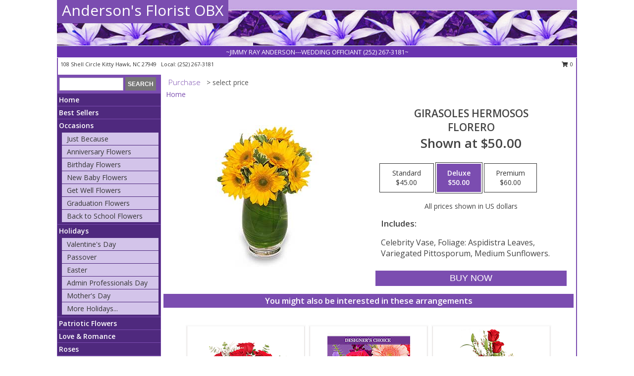

--- FILE ---
content_type: text/html; charset=UTF-8
request_url: https://www.andersonsfloristobx.net/product/es00709/girasoles-hermosos
body_size: 14059
content:
		<!DOCTYPE html>
		<html xmlns="http://www.w3.org/1999/xhtml" xml:lang="en" lang="en" xmlns:fb="http://www.facebook.com/2008/fbml">
		<head>
			<title>GIRASOLES HERMOSOS Florero in Kitty Hawk, NC - Anderson's Florist OBX</title>
            <meta http-equiv="Content-Type" content="text/html; charset=UTF-8" />
            <meta name="description" content = " Order GIRASOLES HERMOSOS Florero from Anderson&#039;s Florist OBX - Kitty Hawk, NC Florist &amp; Flower Shop." />
            <meta name="keywords" content = "Anderson&#039;s Florist OBX, GIRASOLES HERMOSOS Florero, Kitty Hawk, NC, North Carolina" />

            <meta property="og:title" content="Anderson&#039;s Florist OBX" />
            <meta property="og:description" content=" Order GIRASOLES HERMOSOS Florero from Anderson&#039;s Florist OBX - Kitty Hawk, NC Florist &amp; Flower Shop." />
            <meta property="og:type" content="company" />
            <meta property="og:url" content="https://www.andersonsfloristobx.net/product/es00709/girasoles-hermosos" />
            <meta property="og:site_name" content="Anderson&#039;s Florist OBX" >
            <meta property="og:image" content="https://cdn.myfsn.com/flowerdatabase/e/es00709LG.425.jpg">
            <meta property="og:image:secure_url" content="https://cdn.myfsn.com/flowerdatabase/e/es00709LG.425.jpg" >
            <meta property="fb:admins" content="1379470747" />
            <meta name="viewport" content="width=device-width, initial-scale=1">
            <link rel="apple-touch-icon" href="https://cdn.myfsn.com/myfsn/images/touch-icons/apple-touch-icon.png" />
            <link rel="apple-touch-icon" sizes="120x120" href="https://cdn.myfsn.com/myfsn/images/touch-icons/apple-touch-icon-120x120.png" />
            <link rel="apple-touch-icon" sizes="152x152" href="https://cdn.myfsn.com/myfsn/images/touch-icons/apple-touch-icon-152x152.png" />
            <link rel="apple-touch-icon" sizes="167x167" href="https://cdn.myfsn.com/myfsn/images/touch-icons/apple-touch-icon-167x167.png" />
            <link rel="apple-touch-icon" sizes="180x180" href="https://cdn.myfsn.com/myfsn/images/touch-icons/apple-touch-icon-180x180.png" />
            <link rel="icon" sizes="192x192" href="https://cdn.myfsn.com/myfsn/images/touch-icons/touch-icon-192x192.png">
			<link href="https://fonts.googleapis.com/css?family=Open+Sans:300,400,600&display=swap" rel="stylesheet" media="print" onload="this.media='all'; this.onload=null;" type="text/css">
			<link href="https://cdn.myfsn.com/js/jquery/slicknav/slicknav.min.css" rel="stylesheet" media="print" onload="this.media='all'; this.onload=null;" type="text/css">
			<link href="https://cdn.myfsn.com/js/jquery/jquery-ui-1.13.1-myfsn/jquery-ui.min.css" rel="stylesheet" media="print" onload="this.media='all'; this.onload=null;" type="text/css">
			<link href="https://cdn.myfsn.com/css/myfsn/base.css?v=191" rel="stylesheet" type="text/css">
			            <link rel="stylesheet" href="https://cdnjs.cloudflare.com/ajax/libs/font-awesome/5.15.4/css/all.min.css" media="print" onload="this.media='all'; this.onload=null;" type="text/css" integrity="sha384-DyZ88mC6Up2uqS4h/KRgHuoeGwBcD4Ng9SiP4dIRy0EXTlnuz47vAwmeGwVChigm" crossorigin="anonymous">
            <link href="https://cdn.myfsn.com/css/myfsn/templates/standard/standard.css.php?v=191&color=purple" rel="stylesheet" type="text/css" />            <link href="https://cdn.myfsn.com/css/myfsn/stylesMobile.css.php?v=191&solidColor1=535353&solidColor2=535353&pattern=&multiColor=0&color=purple&template=standardTemplate" rel="stylesheet" type="text/css" media="(max-width: 974px)">

            <link rel="stylesheet" href="https://cdn.myfsn.com/js/myfsn/front-end-dist/assets/layout-classic-Cq4XolPY.css" />
<link rel="modulepreload" href="https://cdn.myfsn.com/js/myfsn/front-end-dist/assets/layout-classic-V2NgZUhd.js" />
<script type="module" src="https://cdn.myfsn.com/js/myfsn/front-end-dist/assets/layout-classic-V2NgZUhd.js"></script>

            			<link rel="canonical" href="" />
			<script type="text/javascript" src="https://cdn.myfsn.com/js/jquery/jquery-3.6.0.min.js"></script>
                            <script type="text/javascript" src="https://cdn.myfsn.com/js/jquery/jquery-migrate-3.3.2.min.js"></script>
            
            <script defer type="text/javascript" src="https://cdn.myfsn.com/js/jquery/jquery-ui-1.13.1-myfsn/jquery-ui.min.js"></script>
            <script> jQuery.noConflict(); $j = jQuery; </script>
            <script>
                var _gaq = _gaq || [];
            </script>

			<script type="text/javascript" src="https://cdn.myfsn.com/js/jquery/slicknav/jquery.slicknav.min.js"></script>
			<script defer type="text/javascript" src="https://cdn.myfsn.com/js/myfsnProductInfo.js?v=191"></script>

        <!-- Upgraded to XHR based Google Analytics Code -->
                <script async src="https://www.googletagmanager.com/gtag/js?id=G-WGJB59BTZ9"></script>
        <script>
            window.dataLayer = window.dataLayer || [];
            function gtag(){dataLayer.push(arguments);}
            gtag('js', new Date());

                            gtag('config', 'G-WGJB59BTZ9');
                                gtag('config', 'G-EMLZ5PGJB1');
                        </script>
                    <script>
				function toggleHolidays(){
					$j(".hiddenHoliday").toggle();
				}
				
				function ping_url(a) {
					try { $j.ajax({ url: a, type: 'POST' }); }
					catch(ex) { }
					return true;
				}
				
				$j(function(){
					$j(".cartCount").append($j(".shoppingCartLink>a").text());
				});

			</script>
            <script type="text/javascript">
    (function(c,l,a,r,i,t,y){
        c[a]=c[a]||function(){(c[a].q=c[a].q||[]).push(arguments)};
        t=l.createElement(r);t.async=1;t.src="https://www.clarity.ms/tag/"+i;
        y=l.getElementsByTagName(r)[0];y.parentNode.insertBefore(t,y);
    })(window, document, "clarity", "script", "mm6ni8jz2f");
</script>            <script type="application/ld+json">{"@context":"https:\/\/schema.org","@type":"LocalBusiness","@id":"https:\/\/www.andersonsfloristobx.net","name":"Anderson's Florist OBX","telephone":"2522673181","email":"jimmy1aec@gmail.com","url":"https:\/\/www.andersonsfloristobx.net","priceRange":"50 - 700","address":{"@type":"PostalAddress","streetAddress":"108 Shell Circle","addressLocality":"Kitty Hawk","addressRegion":"NC","postalCode":"27949","addressCountry":"USA"},"geo":{"@type":"GeoCoordinates","latitude":"36.06108","longitude":"-75.69439"},"image":"https:\/\/cdn.atwilltech.com\/myfsn\/images\/touch-icons\/touch-icon-192x192.png","openingHoursSpecification":[{"@type":"OpeningHoursSpecification","dayOfWeek":"Monday","opens":"09:00:00","closes":"16:00:00"},{"@type":"OpeningHoursSpecification","dayOfWeek":"Tuesday","opens":"09:00:00","closes":"16:00:00"},{"@type":"OpeningHoursSpecification","dayOfWeek":"Wednesday","opens":"09:00:00","closes":"13:00:00"},{"@type":"OpeningHoursSpecification","dayOfWeek":"Thursday","opens":"09:00:00","closes":"16:00:00"},{"@type":"OpeningHoursSpecification","dayOfWeek":"Friday","opens":"09:00:00","closes":"16:00:00"},{"@type":"OpeningHoursSpecification","dayOfWeek":"Saturday","opens":"09:00:00","closes":"13:00:00"},{"@type":"OpeningHoursSpecification","dayOfWeek":"Sunday","opens":"00:00","closes":"00:00"}],"specialOpeningHoursSpecification":[],"sameAs":["https:\/\/www.facebook.com\/Andersons-Florist-OBX-311130599281451\/","https:\/\/goo.gl\/maps\/SU5iNsqdsPGbe24b7","https:\/\/www.yelp.com\/biz\/andersons-florist-obx-kitty-hawk?osq=Anderson%27s+Florist+OBX"],"areaServed":{"@type":"Place","name":["Corolla","Duck","Grandy","Kill Devil Hills","Kitty Hawk","Manteo","Nags Head","Point Harbor","Powells Point","Southern Shores"]}}</script>            <script type="application/ld+json">{"@context":"https:\/\/schema.org","@type":"Service","serviceType":"Florist","provider":{"@type":"LocalBusiness","@id":"https:\/\/www.andersonsfloristobx.net"}}</script>            <script type="application/ld+json">{"@context":"https:\/\/schema.org","@type":"BreadcrumbList","name":"Site Map","itemListElement":[{"@type":"ListItem","position":1,"item":{"name":"Home","@id":"https:\/\/www.andersonsfloristobx.net\/"}},{"@type":"ListItem","position":2,"item":{"name":"Best Sellers","@id":"https:\/\/www.andersonsfloristobx.net\/best-sellers.php"}},{"@type":"ListItem","position":3,"item":{"name":"Occasions","@id":"https:\/\/www.andersonsfloristobx.net\/all_occasions.php"}},{"@type":"ListItem","position":4,"item":{"name":"Just Because","@id":"https:\/\/www.andersonsfloristobx.net\/any_occasion.php"}},{"@type":"ListItem","position":5,"item":{"name":"Anniversary Flowers","@id":"https:\/\/www.andersonsfloristobx.net\/anniversary.php"}},{"@type":"ListItem","position":6,"item":{"name":"Birthday Flowers","@id":"https:\/\/www.andersonsfloristobx.net\/birthday.php"}},{"@type":"ListItem","position":7,"item":{"name":"New Baby Flowers","@id":"https:\/\/www.andersonsfloristobx.net\/new_baby.php"}},{"@type":"ListItem","position":8,"item":{"name":"Get Well Flowers","@id":"https:\/\/www.andersonsfloristobx.net\/get_well.php"}},{"@type":"ListItem","position":9,"item":{"name":"Graduation Flowers","@id":"https:\/\/www.andersonsfloristobx.net\/graduation-flowers"}},{"@type":"ListItem","position":10,"item":{"name":"Back to School Flowers","@id":"https:\/\/www.andersonsfloristobx.net\/back-to-school-flowers"}},{"@type":"ListItem","position":11,"item":{"name":"Holidays","@id":"https:\/\/www.andersonsfloristobx.net\/holidays.php"}},{"@type":"ListItem","position":12,"item":{"name":"Valentine's Day","@id":"https:\/\/www.andersonsfloristobx.net\/valentines-day-flowers.php"}},{"@type":"ListItem","position":13,"item":{"name":"Passover","@id":"https:\/\/www.andersonsfloristobx.net\/passover.php"}},{"@type":"ListItem","position":14,"item":{"name":"Easter","@id":"https:\/\/www.andersonsfloristobx.net\/easter-flowers.php"}},{"@type":"ListItem","position":15,"item":{"name":"Admin Professionals Day","@id":"https:\/\/www.andersonsfloristobx.net\/admin-professionals-day-flowers.php"}},{"@type":"ListItem","position":16,"item":{"name":"Mother's Day","@id":"https:\/\/www.andersonsfloristobx.net\/mothers-day-flowers.php"}},{"@type":"ListItem","position":17,"item":{"name":"Father's Day","@id":"https:\/\/www.andersonsfloristobx.net\/fathers-day-flowers.php"}},{"@type":"ListItem","position":18,"item":{"name":"Rosh Hashanah","@id":"https:\/\/www.andersonsfloristobx.net\/rosh-hashanah.php"}},{"@type":"ListItem","position":19,"item":{"name":"Grandparents Day","@id":"https:\/\/www.andersonsfloristobx.net\/grandparents-day-flowers.php"}},{"@type":"ListItem","position":20,"item":{"name":"Thanksgiving (CAN)","@id":"https:\/\/www.andersonsfloristobx.net\/thanksgiving-flowers-can.php"}},{"@type":"ListItem","position":21,"item":{"name":"National Boss Day","@id":"https:\/\/www.andersonsfloristobx.net\/national-boss-day"}},{"@type":"ListItem","position":22,"item":{"name":"Sweetest Day","@id":"https:\/\/www.andersonsfloristobx.net\/holidays.php\/sweetest-day"}},{"@type":"ListItem","position":23,"item":{"name":"Thanksgiving (USA)","@id":"https:\/\/www.andersonsfloristobx.net\/thanksgiving-flowers-usa.php"}},{"@type":"ListItem","position":24,"item":{"name":"Hanukkah","@id":"https:\/\/www.andersonsfloristobx.net\/hanukkah.php"}},{"@type":"ListItem","position":25,"item":{"name":"Kwanzaa","@id":"https:\/\/www.andersonsfloristobx.net\/kwanzaa.php"}},{"@type":"ListItem","position":26,"item":{"name":"Christmas","@id":"https:\/\/www.andersonsfloristobx.net\/christmas-flowers.php"}},{"@type":"ListItem","position":27,"item":{"name":"Patriotic Flowers","@id":"https:\/\/www.andersonsfloristobx.net\/patriotic-flowers"}},{"@type":"ListItem","position":28,"item":{"name":"Love & Romance","@id":"https:\/\/www.andersonsfloristobx.net\/love-romance"}},{"@type":"ListItem","position":29,"item":{"name":"Roses","@id":"https:\/\/www.andersonsfloristobx.net\/roses.php"}},{"@type":"ListItem","position":30,"item":{"name":"Luxury","@id":"https:\/\/www.andersonsfloristobx.net\/luxury"}},{"@type":"ListItem","position":31,"item":{"name":"Sympathy Flowers","@id":"https:\/\/www.andersonsfloristobx.net\/sympathy-flowers"}},{"@type":"ListItem","position":32,"item":{"name":"Funeral Flowers","@id":"https:\/\/www.andersonsfloristobx.net\/sympathy.php"}},{"@type":"ListItem","position":33,"item":{"name":"Standing Sprays & Wreaths","@id":"https:\/\/www.andersonsfloristobx.net\/sympathy-flowers\/standing-sprays"}},{"@type":"ListItem","position":34,"item":{"name":"Casket Flowers","@id":"https:\/\/www.andersonsfloristobx.net\/sympathy-flowers\/casket-flowers"}},{"@type":"ListItem","position":35,"item":{"name":"Sympathy Arrangements","@id":"https:\/\/www.andersonsfloristobx.net\/sympathy-flowers\/sympathy-arrangements"}},{"@type":"ListItem","position":36,"item":{"name":"Cremation and Memorial","@id":"https:\/\/www.andersonsfloristobx.net\/sympathy-flowers\/cremation-and-memorial"}},{"@type":"ListItem","position":37,"item":{"name":"For The Home","@id":"https:\/\/www.andersonsfloristobx.net\/sympathy-flowers\/for-the-home"}},{"@type":"ListItem","position":38,"item":{"name":"Plants","@id":"https:\/\/www.andersonsfloristobx.net\/plants.php"}},{"@type":"ListItem","position":39,"item":{"name":"Seasonal","@id":"https:\/\/www.andersonsfloristobx.net\/seasonal.php"}},{"@type":"ListItem","position":40,"item":{"name":"Winter Flowers","@id":"https:\/\/www.andersonsfloristobx.net\/winter-flowers.php"}},{"@type":"ListItem","position":41,"item":{"name":"Spring Flowers","@id":"https:\/\/www.andersonsfloristobx.net\/spring-flowers.php"}},{"@type":"ListItem","position":42,"item":{"name":"Summer Flowers","@id":"https:\/\/www.andersonsfloristobx.net\/summer-flowers.php"}},{"@type":"ListItem","position":43,"item":{"name":"Fall Flowers","@id":"https:\/\/www.andersonsfloristobx.net\/fall-flowers.php"}},{"@type":"ListItem","position":44,"item":{"name":"Modern\/Tropical Designs","@id":"https:\/\/www.andersonsfloristobx.net\/high-styles"}},{"@type":"ListItem","position":45,"item":{"name":"Gift Baskets","@id":"https:\/\/www.andersonsfloristobx.net\/gift-baskets"}},{"@type":"ListItem","position":46,"item":{"name":"Gift Items","@id":"https:\/\/www.andersonsfloristobx.net\/gift_items.php"}},{"@type":"ListItem","position":47,"item":{"name":"Wedding Flowers","@id":"https:\/\/www.andersonsfloristobx.net\/wedding-flowers"}},{"@type":"ListItem","position":48,"item":{"name":"Wedding Bouquets","@id":"https:\/\/www.andersonsfloristobx.net\/wedding-bouquets"}},{"@type":"ListItem","position":49,"item":{"name":"Wedding Party Flowers","@id":"https:\/\/www.andersonsfloristobx.net\/wedding-party-flowers"}},{"@type":"ListItem","position":50,"item":{"name":"Reception Flowers","@id":"https:\/\/www.andersonsfloristobx.net\/reception-flowers"}},{"@type":"ListItem","position":51,"item":{"name":"Ceremony Flowers","@id":"https:\/\/www.andersonsfloristobx.net\/ceremony-flowers"}},{"@type":"ListItem","position":52,"item":{"name":"Prom Flowers","@id":"https:\/\/www.andersonsfloristobx.net\/prom-flowers"}},{"@type":"ListItem","position":53,"item":{"name":"Corsages","@id":"https:\/\/www.andersonsfloristobx.net\/prom-flowers\/corsages"}},{"@type":"ListItem","position":54,"item":{"name":"Boutonnieres","@id":"https:\/\/www.andersonsfloristobx.net\/prom-flowers\/boutonnieres"}},{"@type":"ListItem","position":55,"item":{"name":"Hairpieces & Handheld Bouquets","@id":"https:\/\/www.andersonsfloristobx.net\/prom-flowers\/hairpieces-handheld-bouquets"}},{"@type":"ListItem","position":56,"item":{"name":"En Espa\u00f1ol","@id":"https:\/\/www.andersonsfloristobx.net\/en-espanol.php"}},{"@type":"ListItem","position":57,"item":{"name":"About Us","@id":"https:\/\/www.andersonsfloristobx.net\/about_us.php"}},{"@type":"ListItem","position":58,"item":{"name":"Reviews","@id":"https:\/\/www.andersonsfloristobx.net\/reviews.php"}},{"@type":"ListItem","position":59,"item":{"name":"Custom Orders","@id":"https:\/\/www.andersonsfloristobx.net\/custom_orders.php"}},{"@type":"ListItem","position":60,"item":{"name":"Special Offers","@id":"https:\/\/www.andersonsfloristobx.net\/special_offers.php"}},{"@type":"ListItem","position":61,"item":{"name":"Contact Us","@id":"https:\/\/www.andersonsfloristobx.net\/contact_us.php"}},{"@type":"ListItem","position":62,"item":{"name":"Flower Delivery","@id":"https:\/\/www.andersonsfloristobx.net\/flower-delivery.php"}},{"@type":"ListItem","position":63,"item":{"name":"Funeral Home Flower Delivery","@id":"https:\/\/www.andersonsfloristobx.net\/funeral-home-delivery.php"}},{"@type":"ListItem","position":64,"item":{"name":"Hospital Flower Delivery","@id":"https:\/\/www.andersonsfloristobx.net\/hospital-delivery.php"}},{"@type":"ListItem","position":65,"item":{"name":"Site Map","@id":"https:\/\/www.andersonsfloristobx.net\/site_map.php"}},{"@type":"ListItem","position":66,"item":{"name":"COVID-19-Update","@id":"https:\/\/www.andersonsfloristobx.net\/covid-19-update"}},{"@type":"ListItem","position":67,"item":{"name":"Pricing & Substitution Policy","@id":"https:\/\/www.andersonsfloristobx.net\/pricing-substitution-policy"}}]}</script>		</head>
		<body>
        		<div id="wrapper" class="js-nav-popover-boundary">
        <button onclick="window.location.href='#content'" class="skip-link">Skip to Main Content</button>
		<div style="font-size:22px;padding-top:1rem;display:none;" class='topMobileLink topMobileLeft'>
			<a style="text-decoration:none;display:block; height:45px;" onclick="return ping_url('/request/trackPhoneClick.php?clientId=506319&number=2522673181');" href="tel:+1-252-267-3181">
				<span style="vertical-align: middle;" class="fas fa-mobile fa-2x"></span>
					<span>(252) 267-3181</span>
			</a>
		</div>
		<div style="font-size:22px;padding-top:1rem;display:none;" class='topMobileLink topMobileRight'>
			<a href="#" onclick="$j('.shoppingCartLink').submit()" role="button" class='hoverLink' aria-label="View Items in Cart" style='font-weight: normal;
				text-decoration: none; font-size:22px;display:block; height:45px;'>
				<span style='padding-right:15px;' class='fa fa-shopping-cart fa-lg' aria-hidden='true'></span>
                <span class='cartCount' style='text-transform: none;'></span>
            </a>
		</div>
        <header><div class='socHeaderMsg'></div>		<div id="header">
			<div id="flowershopInfo">
				<div id="infoText">
					<h1 id="title"><a tabindex="1" href="https://www.andersonsfloristobx.net">Anderson's Florist OBX</a></h1>
				</div>
			</div>
			<div id="tagline">~JIMMY RAY ANDERSON---WEDDING OFFICIANT (252) 267-3181~</div>
		</div>	<div style="clear:both"></div>
		<div id="address">
		            <div style="float: right">
                <form class="shoppingCartLink" action="https://www.andersonsfloristobx.net/Shopping_Cart.php" method="post" style="display:inline-block;">
                <input type="hidden" name="cartId" value="">
                <input type="hidden" name="sessionId" value="">
                <input type="hidden" name="shop_id" value="2522673181">
                <input type="hidden" name="order_src" value="">
                <input type="hidden" name="url_promo" value="">
                    <a href="#" class="shoppingCartText" onclick="$j('.shoppingCartLink').submit()" role="button" aria-label="View Items in Cart">
                    <span class="fa fa-shopping-cart fa-fw" aria-hidden="true"></span>
                    0                    </a>
                </form>
            </div>
                    <div style="float:left;">
            <span><span>108 Shell Circle </span><span>Kitty Hawk</span>, <span class="region">NC</span> <span class="postal-code">27949</span></span>            <span>&nbsp Local: </span>        <a  class="phoneNumberLink" href='tel: +1-252-267-3181' aria-label="Call local number: +1-252-267-3181"
            onclick="return ping_url('/request/trackPhoneClick.php?clientId=506319&number=2522673181');" >
            (252) 267-3181        </a>
                    </div>
				<div style="clear:both"></div>
		</div>
		<div style="clear:both"></div>
		</header>			<div class="contentNavWrapper">
			<div id="navigation">
								<div class="navSearch">
										<form action="https://www.andersonsfloristobx.net/search_site.php" method="get" role="search" aria-label="Product">
						<input type="text" class="myFSNSearch" aria-label="Product Search" title='Product Search' name="myFSNSearch" value="" >
						<input type="submit" value="SEARCH">
					</form>
									</div>
								<div style="clear:both"></div>
                <nav aria-label="Site">
                    <ul id="mainMenu">
                    <li class="hideForFull">
                        <a class='mobileDialogLink' onclick="return ping_url('/request/trackPhoneClick.php?clientId=506319&number=2522673181');" href="tel:+1-252-267-3181">
                            <span style="vertical-align: middle;" class="fas fa-mobile fa-2x"></span>
                            <span>(252) 267-3181</span>
                        </a>
                    </li>
                    <li class="hideForFull">
                        <div class="mobileNavSearch">
                                                        <form id="mobileSearchForm" action="https://www.andersonsfloristobx.net/search_site.php" method="get" role="search" aria-label="Product">
                                <input type="text" title='Product Search' aria-label="Product Search" class="myFSNSearch" name="myFSNSearch">
                                <img style="width:32px;display:inline-block;vertical-align:middle;cursor:pointer" src="https://cdn.myfsn.com/myfsn/images/mag-glass.png" alt="search" onclick="$j('#mobileSearchForm').submit()">
                            </form>
                                                    </div>
                    </li>

                    <li><a href="https://www.andersonsfloristobx.net/" title="Home" style="text-decoration: none;">Home</a></li><li><a href="https://www.andersonsfloristobx.net/best-sellers.php" title="Best Sellers" style="text-decoration: none;">Best Sellers</a></li><li><a href="https://www.andersonsfloristobx.net/all_occasions.php" title="Occasions" style="text-decoration: none;">Occasions</a><ul><li><a href="https://www.andersonsfloristobx.net/any_occasion.php" title="Just Because">Just Because</a></li>
<li><a href="https://www.andersonsfloristobx.net/anniversary.php" title="Anniversary Flowers">Anniversary Flowers</a></li>
<li><a href="https://www.andersonsfloristobx.net/birthday.php" title="Birthday Flowers">Birthday Flowers</a></li>
<li><a href="https://www.andersonsfloristobx.net/new_baby.php" title="New Baby Flowers">New Baby Flowers</a></li>
<li><a href="https://www.andersonsfloristobx.net/get_well.php" title="Get Well Flowers">Get Well Flowers</a></li>
<li><a href="https://www.andersonsfloristobx.net/graduation-flowers" title="Graduation Flowers">Graduation Flowers</a></li>
<li><a href="https://www.andersonsfloristobx.net/back-to-school-flowers" title="Back to School Flowers">Back to School Flowers</a></li>
</ul></li><li><a href="https://www.andersonsfloristobx.net/holidays.php" title="Holidays" style="text-decoration: none;">Holidays</a><ul><li><a href="https://www.andersonsfloristobx.net/valentines-day-flowers.php" title="Valentine's Day">Valentine's Day</a></li>
<li><a href="https://www.andersonsfloristobx.net/passover.php" title="Passover">Passover</a></li>
<li><a href="https://www.andersonsfloristobx.net/easter-flowers.php" title="Easter">Easter</a></li>
<li><a href="https://www.andersonsfloristobx.net/admin-professionals-day-flowers.php" title="Admin Professionals Day">Admin Professionals Day</a></li>
<li><a href="https://www.andersonsfloristobx.net/mothers-day-flowers.php" title="Mother's Day">Mother's Day</a></li>
<li><a role='button' name='holidays' href='javascript:' onclick='toggleHolidays()' title="Holidays">More Holidays...</a></li>
<li class="hiddenHoliday"><a href="https://www.andersonsfloristobx.net/fathers-day-flowers.php"  title="Father's Day">Father's Day</a></li>
<li class="hiddenHoliday"><a href="https://www.andersonsfloristobx.net/rosh-hashanah.php"  title="Rosh Hashanah">Rosh Hashanah</a></li>
<li class="hiddenHoliday"><a href="https://www.andersonsfloristobx.net/grandparents-day-flowers.php"  title="Grandparents Day">Grandparents Day</a></li>
<li class="hiddenHoliday"><a href="https://www.andersonsfloristobx.net/thanksgiving-flowers-can.php"  title="Thanksgiving (CAN)">Thanksgiving (CAN)</a></li>
<li class="hiddenHoliday"><a href="https://www.andersonsfloristobx.net/national-boss-day"  title="National Boss Day">National Boss Day</a></li>
<li class="hiddenHoliday"><a href="https://www.andersonsfloristobx.net/holidays.php/sweetest-day"  title="Sweetest Day">Sweetest Day</a></li>
<li class="hiddenHoliday"><a href="https://www.andersonsfloristobx.net/thanksgiving-flowers-usa.php"  title="Thanksgiving (USA)">Thanksgiving (USA)</a></li>
<li class="hiddenHoliday"><a href="https://www.andersonsfloristobx.net/hanukkah.php"  title="Hanukkah">Hanukkah</a></li>
<li class="hiddenHoliday"><a href="https://www.andersonsfloristobx.net/christmas-flowers.php"  title="Christmas">Christmas</a></li>
<li class="hiddenHoliday"><a href="https://www.andersonsfloristobx.net/kwanzaa.php"  title="Kwanzaa">Kwanzaa</a></li>
</ul></li><li><a href="https://www.andersonsfloristobx.net/patriotic-flowers" title="Patriotic Flowers" style="text-decoration: none;">Patriotic Flowers</a></li><li><a href="https://www.andersonsfloristobx.net/love-romance" title="Love & Romance" style="text-decoration: none;">Love & Romance</a></li><li><a href="https://www.andersonsfloristobx.net/roses.php" title="Roses" style="text-decoration: none;">Roses</a></li><li><a href="https://www.andersonsfloristobx.net/luxury" title="Luxury" style="text-decoration: none;">Luxury</a></li><li><a href="https://www.andersonsfloristobx.net/sympathy-flowers" title="Sympathy Flowers" style="text-decoration: none;">Sympathy Flowers</a><ul><li><a href="https://www.andersonsfloristobx.net/sympathy.php" title="Funeral Flowers">Funeral Flowers</a></li>
<li><a href="https://www.andersonsfloristobx.net/sympathy-flowers/standing-sprays" title="Standing Sprays & Wreaths">Standing Sprays & Wreaths</a></li>
<li><a href="https://www.andersonsfloristobx.net/sympathy-flowers/casket-flowers" title="Casket Flowers">Casket Flowers</a></li>
<li><a href="https://www.andersonsfloristobx.net/sympathy-flowers/sympathy-arrangements" title="Sympathy Arrangements">Sympathy Arrangements</a></li>
<li><a href="https://www.andersonsfloristobx.net/sympathy-flowers/cremation-and-memorial" title="Cremation and Memorial">Cremation and Memorial</a></li>
<li><a href="https://www.andersonsfloristobx.net/sympathy-flowers/for-the-home" title="For The Home">For The Home</a></li>
</ul></li><li><a href="https://www.andersonsfloristobx.net/plants.php" title="Plants" style="text-decoration: none;">Plants</a></li><li><a href="https://www.andersonsfloristobx.net/seasonal.php" title="Seasonal" style="text-decoration: none;">Seasonal</a><ul><li><a href="https://www.andersonsfloristobx.net/winter-flowers.php" title="Winter Flowers">Winter Flowers</a></li>
<li><a href="https://www.andersonsfloristobx.net/spring-flowers.php" title="Spring Flowers">Spring Flowers</a></li>
<li><a href="https://www.andersonsfloristobx.net/summer-flowers.php" title="Summer Flowers">Summer Flowers</a></li>
<li><a href="https://www.andersonsfloristobx.net/fall-flowers.php" title="Fall Flowers">Fall Flowers</a></li>
</ul></li><li><a href="https://www.andersonsfloristobx.net/high-styles" title="Modern/Tropical Designs" style="text-decoration: none;">Modern/Tropical Designs</a></li><li><a href="https://www.andersonsfloristobx.net/gift-baskets" title="Gift Baskets" style="text-decoration: none;">Gift Baskets</a></li><li><a href="https://www.andersonsfloristobx.net/gift_items.php" title="Gift Items" style="text-decoration: none;">Gift Items</a></li><li><a href="https://www.andersonsfloristobx.net/wedding-flowers" title="Wedding Flowers" style="text-decoration: none;">Wedding Flowers</a></li><li><a href="https://www.andersonsfloristobx.net/wedding-bouquets" title="Wedding Bouquets" style="text-decoration: none;">Wedding Bouquets</a></li><li><a href="https://www.andersonsfloristobx.net/wedding-party-flowers" title="Wedding Party Flowers" style="text-decoration: none;">Wedding Party Flowers</a></li><li><a href="https://www.andersonsfloristobx.net/reception-flowers" title="Reception Flowers" style="text-decoration: none;">Reception Flowers</a></li><li><a href="https://www.andersonsfloristobx.net/ceremony-flowers" title="Ceremony Flowers" style="text-decoration: none;">Ceremony Flowers</a></li><li><a href="https://www.andersonsfloristobx.net/prom-flowers" title="Prom Flowers" style="text-decoration: none;">Prom Flowers</a><ul><li><a href="https://www.andersonsfloristobx.net/prom-flowers/corsages" title="Corsages">Corsages</a></li>
<li><a href="https://www.andersonsfloristobx.net/prom-flowers/boutonnieres" title="Boutonnieres">Boutonnieres</a></li>
<li><a href="https://www.andersonsfloristobx.net/prom-flowers/hairpieces-handheld-bouquets" title="Hairpieces & Handheld Bouquets">Hairpieces & Handheld Bouquets</a></li>
</ul></li><li><a href="https://www.andersonsfloristobx.net/en-espanol.php" title="En Español" style="text-decoration: none;">En Español</a></li><li><a href="https://www.andersonsfloristobx.net/about_us.php" title="About Us" style="text-decoration: none;">About Us</a></li><li><a href="https://www.andersonsfloristobx.net/custom_orders.php" title="Custom Orders" style="text-decoration: none;">Custom Orders</a></li><li><a href="https://www.andersonsfloristobx.net/covid-19-update" title="COVID-19-Update" style="text-decoration: none;">COVID-19-Update</a></li><li><a href="https://www.andersonsfloristobx.net/pricing-substitution-policy" title="Pricing & Substitution Policy" style="text-decoration: none;">Pricing & Substitution Policy</a></li>                    </ul>
                </nav>
			<div style='margin-top:10px;margin-bottom:10px'></div></div>        <script>
            gtag('event', 'view_item', {
                currency: "USD",
                value: 50,
                items: [
                    {
                        item_id: "es00709",
                        item_name: "GIRASOLES HERMOSOS",
                        item_category: "Florero",
                        price: 50,
                        quantity: 1
                    }
                ]
            });
        </script>
        
    <main id="content">
        <div id="pageTitle">Purchase</div>
        <div id="subTitle" style="color:#535353">&gt; select price</div>
        <div class='breadCrumb'> <a href="https://www.andersonsfloristobx.net/" title="Home">Home</a></div> <!-- Begin Feature -->

                        <style>
                #footer {
                    float:none;
                    margin: auto;
                    width: 1050px;
                    background-color: #ffffff;
                }
                .contentNavWrapper {
                    overflow: auto;
                }
                </style>
                        <div>
            <script type="application/ld+json">{"@context":"https:\/\/schema.org","@type":"Product","name":"GIRASOLES HERMOSOS","brand":{"@type":"Brand","name":"Anderson's Florist OBX"},"image":"https:\/\/cdn.myfsn.com\/flowerdatabase\/e\/es00709LG.300.jpg","description":"Celebrity Vase, Foliage: Aspidistra Leaves, Variegated Pittosporum, Medium Sunflowers.","mpn":"es00709","sku":"es00709","offers":[{"@type":"AggregateOffer","lowPrice":"45.00","highPrice":"60.00","priceCurrency":"USD","offerCount":"1"},{"@type":"Offer","price":"45.00","url":"60.00","priceCurrency":"USD","availability":"https:\/\/schema.org\/InStock","priceValidUntil":"2100-12-31"}]}</script>            <div id="newInfoPageProductWrapper">
            <div id="newProductInfoLeft" class="clearFix">
            <div class="image">
                                <img class="norightclick productPageImage"
                                    width="365"
                    height="442"
                                src="https://cdn.myfsn.com/flowerdatabase/e/es00709LG.425.jpg"
                alt="GIRASOLES HERMOSOS Florero" />
                </div>
            </div>
            <div id="newProductInfoRight" class="clearFix">
                <form action="https://www.andersonsfloristobx.net/Add_Product.php" method="post">
                    <input type="hidden" name="strPhotoID" value="es00709">
                    <input type="hidden" name="page_id" value="">
                    <input type="hidden" name="shop_id" value="">
                    <input type="hidden" name="src" value="">
                    <input type="hidden" name="url_promo" value="">
                    <div id="productNameInfo">
                        <div style="font-size: 21px; font-weight: 900">
                            GIRASOLES HERMOSOS<BR/>FLORERO
                        </div>
                                                <div id="price-indicator"
                             style="font-size: 26px; font-weight: 900">
                            Shown at $50.00                        </div>
                                            </div>
                    <br>

                            <div class="flexContainer" id="newProductPricingInfoContainer">
                <br>
                <div id="newProductPricingInfoContainerInner">

                    <div class="price-flexbox" id="purchaseOptions">
                                                    <span class="price-radio-span">
                                <label for="fsn-id-0"
                                       class="price-label productHover ">
                                    <input type="radio"
                                           name="price_selected"
                                           data-price="$45.00"
                                           value = "1"
                                           class="price-notice price-button"
                                           id="fsn-id-0"
                                                                                       aria-label="Select pricing $45.00 for standard Florero"
                                    >
                                    <span class="gridWrapper">
                                        <span class="light gridTop">Standard</span>
                                        <span class="heavy gridTop">Standard</span>
                                        <span class="light gridBottom">$45.00</span>
                                        <span class="heavy gridBottom">$45.00</span>
                                    </span>
                                </label>
                            </span>
                                                        <span class="price-radio-span">
                                <label for="fsn-id-1"
                                       class="price-label productHover pn-selected">
                                    <input type="radio"
                                           name="price_selected"
                                           data-price="$50.00"
                                           value = "2"
                                           class="price-notice price-button"
                                           id="fsn-id-1"
                                           checked                                            aria-label="Select pricing $50.00 for deluxe Florero"
                                    >
                                    <span class="gridWrapper">
                                        <span class="light gridTop">Deluxe</span>
                                        <span class="heavy gridTop">Deluxe</span>
                                        <span class="light gridBottom">$50.00</span>
                                        <span class="heavy gridBottom">$50.00</span>
                                    </span>
                                </label>
                            </span>
                                                        <span class="price-radio-span">
                                <label for="fsn-id-2"
                                       class="price-label productHover ">
                                    <input type="radio"
                                           name="price_selected"
                                           data-price="$60.00"
                                           value = "3"
                                           class="price-notice price-button"
                                           id="fsn-id-2"
                                                                                       aria-label="Select pricing $60.00 for premium Florero"
                                    >
                                    <span class="gridWrapper">
                                        <span class="light gridTop">Premium</span>
                                        <span class="heavy gridTop">Premium</span>
                                        <span class="light gridBottom">$60.00</span>
                                        <span class="heavy gridBottom">$60.00</span>
                                    </span>
                                </label>
                            </span>
                                                </div>
                </div>
            </div>
                                <p style="text-align: center">
                        All prices shown in US dollars                        </p>
                        
                                <div id="productDescription" class='descriptionClassic'>
                                <div id='includesHeader' aria-label='Recipe Header>'>Includes:</div>
                <p id="recipeContainer" aria-label="Recipe Content">
                    Celebrity Vase, Foliage: Aspidistra Leaves, Variegated Pittosporum, Medium Sunflowers.                </p>
                </div>
                <div id="productPageUrgencyWrapper">
                                </div>
                <div id="productPageBuyButtonWrapper">
                            <style>
            .addToCartButton {
                font-size: 19px;
                background-color: #535353;
                color: white;
                padding: 3px;
                margin-top: 14px;
                cursor: pointer;
                display: block;
                text-decoration: none;
                font-weight: 300;
                width: 100%;
                outline-offset: -10px;
            }
        </style>
        <input type="submit" class="addToCartButton adaOnHoverCustomBackgroundColor adaButtonTextColor" value="Buy Now" aria-label="Buy GIRASOLES HERMOSOS for $50.00" title="Buy GIRASOLES HERMOSOS for $50.00">                </div>
                </form>
            </div>
            </div>
            </div>
                    <script>
                var dateSelectedClass = 'pn-selected';
                $j(function() {
                    $j('.price-notice').on('click', function() {
                        if(!$j(this).parent().hasClass(dateSelectedClass)) {
                            $j('.pn-selected').removeClass(dateSelectedClass);
                            $j(this).parent().addClass(dateSelectedClass);
                            $j('#price-indicator').text('Selected: ' + $j(this).data('price'));
                            if($j('.addToCartButton').length) {
                                const text = $j('.addToCartButton').attr("aria-label").replace(/\$\d+\.\d\d/, $j(this).data("price"));
                                $j('.addToCartButton').attr("aria-label", text);
                                $j('.addToCartButton').attr("title", text);
                            }
                        }
                    });
                });
            </script>
                <div class="clear"></div>
                <h2 id="suggestedProducts" class="suggestProducts">You might also be interested in these arrangements</h2>
        <div style="text-align:center">
            
            <div class="product_new productMedium">
                <div class="prodImageContainerM">
                    <a href="https://www.andersonsfloristobx.net/product/va00717/guilty-pleasure" aria-label="View Guilty Pleasure Dozen Roses Info">
                        <img class="productImageMedium"
                                                    width="167"
                            height="203"
                                                src="https://cdn.myfsn.com/flowerdatabase/g/guilty-pleasure-bouquet-VA00717.167.jpg"
                        alt="Guilty Pleasure Dozen Roses"
                        />
                    </a>
                </div>
                <div class="productSubImageText">
                                        <div class='namePriceString'>
                        <span role="heading" aria-level="3" aria-label="GUILTY PLEASURE DOZEN ROSES"
                              style='text-align: left;float: left;text-overflow: ellipsis;
                                width: 67%; white-space: nowrap; overflow: hidden'>GUILTY PLEASURE</span>
                        <span style='float: right;text-align: right; width:33%;'> $115.00</span>
                    </div>
                    <div style='clear: both'></div>
                    </div>
                    
                <div class="buttonSection adaOnHoverBackgroundColor">
                    <div style="display: inline-block; text-align: center; height: 100%">
                        <div class="button" style="display: inline-block; font-size: 16px; width: 100%; height: 100%;">
                                                            <a style="height: 100%; width: 100%" class="prodButton adaButtonTextColor" title="Buy Now"
                                   href="https://www.andersonsfloristobx.net/Add_Product.php?strPhotoID=VA00717&amp;price_selected=2&amp;page_id=16"
                                   aria-label="Buy GUILTY PLEASURE Now for  $115.00">
                                    Buy Now                                </a>
                                                        </div>
                    </div>
                </div>
            </div>
            
            <div class="product_new productMedium">
                <div class="prodImageContainerM">
                    <a href="https://www.andersonsfloristobx.net/product/dc1070220/valentines-day" aria-label="View Valentine&#039;s Day Custom Arrangement Info">
                        <img class="productImageMedium"
                                                    width="167"
                            height="203"
                                                src="https://cdn.myfsn.com/flowerdatabase/v/valentines-day-custom-arrangement-DC1070220.167.jpg"
                        alt="Valentine&#039;s Day Custom Arrangement"
                        />
                    </a>
                </div>
                <div class="productSubImageText">
                                        <div class='namePriceString'>
                        <span role="heading" aria-level="3" aria-label="VALENTINE&#039;S DAY CUSTOM ARRANGEMENT"
                              style='text-align: left;float: left;text-overflow: ellipsis;
                                width: 67%; white-space: nowrap; overflow: hidden'>VALENTINE'S DAY</span>
                        <span style='float: right;text-align: right; width:33%;'> $90.00</span>
                    </div>
                    <div style='clear: both'></div>
                    </div>
                    
                <div class="buttonSection adaOnHoverBackgroundColor">
                    <div style="display: inline-block; text-align: center; height: 100%">
                        <div class="button" style="display: inline-block; font-size: 16px; width: 100%; height: 100%;">
                                                            <a style="height: 100%; width: 100%" class="prodButton adaButtonTextColor" title="Buy Now"
                                   href="https://www.andersonsfloristobx.net/Add_Product.php?strPhotoID=DC1070220&amp;price_selected=2&amp;page_id=16"
                                   aria-label="Buy VALENTINE&#039;S DAY Now for  $90.00">
                                    Buy Now                                </a>
                                                        </div>
                    </div>
                </div>
            </div>
            
            <div class="product_new productMedium">
                <div class="prodImageContainerM">
                    <a href="https://www.andersonsfloristobx.net/product/va110818/ardent-expressions" aria-label="View Ardent Expressions Bud Vase Info">
                        <img class="productImageMedium"
                                                    width="167"
                            height="203"
                                                src="https://cdn.myfsn.com/flowerdatabase/b/bud-vase-VA110818.167.jpg"
                        alt="Ardent Expressions Bud Vase"
                        />
                    </a>
                </div>
                <div class="productSubImageText">
                                        <div class='namePriceString'>
                        <span role="heading" aria-level="3" aria-label="ARDENT EXPRESSIONS BUD VASE"
                              style='text-align: left;float: left;text-overflow: ellipsis;
                                width: 67%; white-space: nowrap; overflow: hidden'>ARDENT EXPRESSIONS</span>
                        <span style='float: right;text-align: right; width:33%;'> $55.00</span>
                    </div>
                    <div style='clear: both'></div>
                    </div>
                    
                <div class="buttonSection adaOnHoverBackgroundColor">
                    <div style="display: inline-block; text-align: center; height: 100%">
                        <div class="button" style="display: inline-block; font-size: 16px; width: 100%; height: 100%;">
                                                            <a style="height: 100%; width: 100%" class="prodButton adaButtonTextColor" title="Buy Now"
                                   href="https://www.andersonsfloristobx.net/Add_Product.php?strPhotoID=VA110818&amp;price_selected=2&amp;page_id=16"
                                   aria-label="Buy ARDENT EXPRESSIONS Now for  $55.00">
                                    Buy Now                                </a>
                                                        </div>
                    </div>
                </div>
            </div>
                    </div>
        <div class="clear"></div>
        <div id="storeInfoPurchaseWide"><br>
            <h2>Substitution Policy</h2>
                <br>
                When you order custom designs, they will be produced as closely as possible to the picture. Please remember that each design is custom made. No two arrangements are exactly alike and color and/or variety substitutions of flowers and containers may be necessary. Prices and availability of seasonal flowers may vary.                <br>
                <br>
                Our professional staff of floral designers are always eager to discuss any special design or product requests. Call us at the number above and we will be glad to assist you with a special request or a timed delivery.        </div>
    </main>
    		<div style="clear:both"></div>
		<div id="footerTagline"></div>
		<div style="clear:both"></div>
		</div>
			<footer id="footer">
			    <!-- delivery area -->
			    <div id="footerDeliveryArea">
					 <h2 id="deliveryAreaText">Flower Delivery To Kitty Hawk, NC</h2>
			        <div id="footerDeliveryButton">
			            <a href="https://www.andersonsfloristobx.net/flower-delivery.php" aria-label="See Where We Deliver">See Delivery Areas</a>
			        </div>
                </div>
                <!-- next 3 divs in footerShopInfo should be put inline -->
                <div id="footerShopInfo">
                    <nav id='footerLinks'  class="shopInfo" aria-label="Footer">
                        <a href='https://www.andersonsfloristobx.net/about_us.php'><div><span>About Us</span></div></a><a href='https://www.andersonsfloristobx.net/reviews.php'><div><span>Reviews</span></div></a><a href='https://www.andersonsfloristobx.net/special_offers.php'><div><span>Special Offers</span></div></a><a href='https://www.andersonsfloristobx.net/contact_us.php'><div><span>Contact Us</span></div></a><a href='https://www.andersonsfloristobx.net/pricing-substitution-policy'><div><span>Pricing & Substitution Policy</span></div></a><a href='https://www.andersonsfloristobx.net/site_map.php'><div><span>Site Map</span></div></a>					</nav>
                    <div id="footerShopHours"  class="shopInfo">
                    <table role="presentation"><tbody><tr><td align='left'><span>
                        <span>Mon</span></span>:</td><td align='left'><span>9:00 AM</span> -</td>
                      <td align='left'><span>4:00 PM</span></td></tr><tr><td align='left'><span>
                        <span>Tue</span></span>:</td><td align='left'><span>9:00 AM</span> -</td>
                      <td align='left'><span>4:00 PM</span></td></tr><tr><td align='left'><span>
                        <span>Wed</span></span>:</td><td align='left'><span>9:00 AM</span> -</td>
                      <td align='left'><span>1:00 PM</span></td></tr><tr><td align='left'><span>
                        <span>Thu</span></span>:</td><td align='left'><span>9:00 AM</span> -</td>
                      <td align='left'><span>4:00 PM</span></td></tr><tr><td align='left'><span>
                        <span>Fri</span></span>:</td><td align='left'><span>9:00 AM</span> -</td>
                      <td align='left'><span>4:00 PM</span></td></tr><tr><td align='left'><span>
                        <span>Sat</span></span>:</td><td align='left'><span>9:00 AM</span> -</td>
                      <td align='left'><span>1:00 PM</span></td></tr><tr><td align='left'><span>
                        <span>Sun</span></span>:</td><td align='left'>Closed</td></tr></tbody></table><div style="font-size:12px;">Our second number is 252-715-2477

JIMMY RAY ANDERSON---WEDDING OFFICIANT</div>        <style>
            .specialHoursDiv {
                margin: 50px 0 30px 0;
            }

            .specialHoursHeading {
                margin: 0;
                font-size: 17px;
            }

            .specialHoursList {
                padding: 0;
                margin-left: 5px;
            }

            .specialHoursList:not(.specialHoursSeeingMore) > :nth-child(n + 6) {
                display: none;
            }

            .specialHoursListItem {
                display: block;
                padding-bottom: 5px;
            }

            .specialHoursTimes {
                display: block;
                padding-left: 5px;
            }

            .specialHoursSeeMore {
                background: none;
                border: none;
                color: inherit;
                cursor: pointer;
                text-decoration: underline;
                text-transform: uppercase;
            }

            @media (max-width: 974px) {
                .specialHoursDiv {
                    margin: 20px 0;
                }
            }
        </style>
                <script>
            'use strict';
            document.addEventListener("DOMContentLoaded", function () {
                const specialHoursSections = document.querySelectorAll(".specialHoursSection");
                /* Accounting for both the normal and mobile sections of special hours */
                specialHoursSections.forEach(section => {
                    const seeMore = section.querySelector(".specialHoursSeeMore");
                    const list = section.querySelector(".specialHoursList");
                    /* Only create the event listeners if we actually show the see more / see less */
                    if (seeMore) {
                        seeMore.addEventListener("click", function (event) {
                            event.preventDefault();
                            if (seeMore.getAttribute('aria-expanded') === 'false') {
                                this.textContent = "See less...";
                                list.classList.add('specialHoursSeeingMore');
                                seeMore.setAttribute('aria-expanded', 'true');
                            } else {
                                this.textContent = "See more...";
                                list.classList.remove('specialHoursSeeingMore');
                                seeMore.setAttribute('aria-expanded', 'false');
                            }
                        });
                    }
                });
            });
        </script>
                            </div>
                    <div id="footerShopAddress"  class="shopInfo">
						<div id='footerAddress'>
							<div class="bold">Anderson's Florist OBX</div>
							<div class="address"><span class="street-address">108 Shell Circle<div><span class="locality">Kitty Hawk</span>, <span class="region">NC</span>. <span class="postal-code">27949</span></div></span></div>							<span style='color: inherit; text-decoration: none'>LOCAL:         <a  class="phoneNumberLink" href='tel: +1-252-267-3181' aria-label="Call local number: +1-252-267-3181"
            onclick="return ping_url('/request/trackPhoneClick.php?clientId=506319&number=2522673181');" >
            (252) 267-3181        </a>
        <span>						</div>
						<br><br>
						<div id='footerWebCurrency'>
							All prices shown in US dollars						</div>
						<br>
						<div>
							<div class="ccIcon" title="American Express"><span class="fab fa-cc-amex fa-2x" aria-hidden="true"></span>
                    <span class="sr-only">American Express</span>
                    <br><span>&nbsp</span>
                  </div><div class="ccIcon" title="Mastercard"><span class="fab fa-cc-mastercard fa-2x" aria-hidden="true"></span>                    
                  <span class="sr-only">MasterCard</span>
                  <br><span>&nbsp</span>
                  </div><div class="ccIcon" title="Visa"><span class="fab fa-cc-visa fa-2x" aria-hidden="true"></span>
                  <span class="sr-only">Visa</span>
                  <br><span>&nbsp</span>
                  </div><div class="ccIcon" title="Discover"><span class="fab fa-cc-discover fa-2x" aria-hidden="true"></span>
                  <span class="sr-only">Discover</span>
                  <br><span>&nbsp</span>
                  </div><br><div class="ccIcon" title="PayPal">
                    <span class="fab fa-cc-paypal fa-2x" aria-hidden="true"></span>
                    <span class="sr-only">PayPal</span>
                  </div>						</div>
                    	<br><br>
                    	<div>
    <img class="trustwaveSealImage" src="https://seal.securetrust.com/seal_image.php?customerId=w6ox8fWieVRIVGcTgYh8RViTFoIBnG&size=105x54&style=normal"
    style="cursor:pointer;"
    onclick="javascript:window.open('https://seal.securetrust.com/cert.php?customerId=w6ox8fWieVRIVGcTgYh8RViTFoIBnG&size=105x54&style=normal', 'c_TW',
    'location=no, toolbar=no, resizable=yes, scrollbars=yes, directories=no, status=no, width=615, height=720'); return false;"
    oncontextmenu="javascript:alert('Copying Prohibited by Law - Trusted Commerce is a Service Mark of Viking Cloud, Inc.'); return false;"
     tabindex="0"
     role="button"
     alt="This site is protected by VikingCloud's Trusted Commerce program"
    title="This site is protected by VikingCloud's Trusted Commerce program" />
</div>                        <br>
                        <div class="text"><kbd>myfsn-asg-2-105.internal</kbd></div>
                    </div>
                </div>

                				<div id="footerSocial">
				<a aria-label="View our Facebook" href="https://www.facebook.com/Andersons-Florist-OBX-311130599281451/" target="_BLANK" style='display:inline;padding:0;margin:0;'><img src="https://cdn.myfsn.com/images/social_media/3-64.png" title="Connect with us on Facebook" width="64" height="64" alt="Connect with us on Facebook"></a>
<a aria-label="View our Google Business Page" href="https://goo.gl/maps/SU5iNsqdsPGbe24b7" target="_BLANK" style='display:inline;padding:0;margin:0;'><img src="https://cdn.myfsn.com/images/social_media/29-64.png" title="Connect with us on Google Business Page" width="64" height="64" alt="Connect with us on Google Business Page"></a>
<a aria-label="View our Yelp" href="https://www.yelp.com/biz/andersons-florist-obx-kitty-hawk?osq=Anderson%27s+Florist+OBX" target="_BLANK" style='display:inline;padding:0;margin:0;'><img src="https://cdn.myfsn.com/images/social_media/7-64.png" title="Connect with us on Yelp" width="64" height="64" alt="Connect with us on Yelp"></a>
                </div>
                				                	<div class="customLinks">
                    <a rel='noopener' target='_blank' 
                                    href='https://www.fsnfuneralhomes.com/fh/USA/NC/Kitty-Hawk/' 
                                    title='Flower Shop Network Funeral Homes' 
                                    aria-label='Kitty Hawk, NC Funeral Homes (opens in new window)' 
                                    onclick='return openInNewWindow(this);'>Kitty Hawk, NC Funeral Homes</a> &vert; <a rel='noopener noreferrer' target='_blank' 
                                    href='https://www.fsnhospitals.com/USA/NC/Kitty-Hawk/' 
                                    title='Flower Shop Network Hospitals' 
                                    aria-label='Kitty Hawk, NC Hospitals (opens in new window)'
                                    onclick='return openInNewWindow(this);'>Kitty Hawk, 
                                    NC Hospitals</a> &vert; <a rel='noopener noreferrer' 
                        target='_blank' 
                        aria-label='Kitty Hawk, NC Wedding Flower Vendors (opens in new window)'
                        title='Wedding and Party Network' 
                        href='https://www.weddingandpartynetwork.com/c/Florists-and-Flowers/l/North-Carolina/Kitty-Hawk' 
                        onclick='return openInNewWindow(this);'> Kitty Hawk, 
                        NC Wedding Flower Vendors</span>
                        </a>                    </div>
                                	<div class="customLinks">
                    <a rel="noopener" href="https://forecast.weather.gov/zipcity.php?inputstring=Kitty Hawk,NC&amp;Go2=Go" target="_blank" title="View Current Weather Information For Kitty Hawk, North Carolina." class="" onclick="return openInNewWindow(this);">Kitty Hawk, NC Weather</a> &vert; <a rel="noopener" href="https://www.ncgov.com" target="_blank" title="Visit The NC - North Carolina State Government Site." class="" onclick="return openInNewWindow(this);">NC State Government Site</a>                    </div>
                                <div id="footerTerms">
                                        <div class="footerLogo">
                        <img class='footerLogo' src='https://cdn.myfsn.com/myfsn/img/fsn-trans-logo-USA.png' width='150' height='76' alt='Flower Shop Network' aria-label="Visit the Website Provider"/>
                    </div>
                                            <div id="footerPolicy">
                                                <a href="https://www.flowershopnetwork.com/about/termsofuse.php"
                           rel="noopener"
                           aria-label="Open Flower shop network terms of use in new window"
                           title="Flower Shop Network">All Content Copyright 2026</a>
                        <a href="https://www.flowershopnetwork.com"
                           aria-label="Flower shop network opens in new window" 
                           title="Flower Shop Network">FlowerShopNetwork</a>
                        &vert;
                                            <a rel='noopener'
                           href='https://florist.flowershopnetwork.com/myfsn-privacy-policies'
                           aria-label="Open Privacy Policy in new window"
                           title="Privacy Policy"
                           target='_blank'>Privacy Policy</a>
                        &vert;
                        <a rel='noopener'
                           href='https://florist.flowershopnetwork.com/myfsn-terms-of-purchase'
                           aria-label="Open Terms of Purchase in new window"
                           title="Terms of Purchase"
                           target='_blank'>Terms&nbsp;of&nbsp;Purchase</a>
                       &vert;
                        <a rel='noopener'
                            href='https://www.flowershopnetwork.com/about/termsofuse.php'
                            aria-label="Open Terms of Use in new window"
                            title="Terms of Use"
                            target='_blank'>Terms&nbsp;of&nbsp;Use</a>
                    </div>
                </div>
            </footer>
                            <script>
                    $j(function($) {
                        $("#map-dialog").dialog({
                            modal: true,
                            autoOpen: false,
                            title: "Map",
                            width: 325,
                            position: { my: 'center', at: 'center', of: window },
                            buttons: {
                                "Close": function () {
                                    $(this).dialog('close');
                                }
                            },
                            open: function (event) {
                                var iframe = $(event.target).find('iframe');
                                if (iframe.data('src')) {
                                    iframe.prop('src', iframe.data('src'));
                                    iframe.data('src', null);
                                }
                            }
                        });

                        $('.map-dialog-button a').on('click', function (event) {
                            event.preventDefault();
                            $('#map-dialog').dialog('open');
                        });
                    });
                </script>

                <div id="map-dialog" style="display:none">
                    <iframe allowfullscreen style="border:0;width:100%;height:300px;" src="about:blank"
                            data-src="https://www.google.com/maps/embed/v1/place?key=AIzaSyBZbONpJlHnaIzlgrLVG5lXKKEafrte5yc&amp;attribution_source=Anderson%27s+Florist+OBX&amp;attribution_web_url=https%3A%2F%2Fwww.andersonsfloristobx.net&amp;q=36.06108%2C-75.69439">
                    </iframe>
                                            <a class='mobileDialogLink' onclick="return ping_url('/request/trackPhoneClick.php?clientId=506319&number=2522673181&pageType=2');"
                           href="tel:+1-252-267-3181">
                            <span style="vertical-align: middle;margin-right:4px;" class="fas fa-mobile fa-2x"></span>
                            <span>(252) 267-3181</span>
                        </a>
                                            <a rel='noopener' class='mobileDialogLink' target="_blank" title="Google Maps" href="https://www.google.com/maps/search/?api=1&query=36.06108,-75.69439">
                        <span style="vertical-align: middle;margin-right:4px;" class="fas fa-globe fa-2x"></span><span>View in Maps</span>
                    </a>
                </div>

                
            <div class="mobileFoot" role="contentinfo">
                <div class="mobileDeliveryArea">
					                    <div class="button">Flower Delivery To Kitty Hawk, NC</div>
                    <a href="https://www.andersonsfloristobx.net/flower-delivery.php" aria-label="See Where We Deliver">
                    <div class="mobileDeliveryAreaBtn deliveryBtn">
                    See Delivery Areas                    </div>
                    </a>
                </div>
                <div class="mobileBack">
										<div class="mobileLinks"><a href='https://www.andersonsfloristobx.net/about_us.php'><div><span>About Us</span></div></a></div>
										<div class="mobileLinks"><a href='https://www.andersonsfloristobx.net/reviews.php'><div><span>Reviews</span></div></a></div>
										<div class="mobileLinks"><a href='https://www.andersonsfloristobx.net/special_offers.php'><div><span>Special Offers</span></div></a></div>
										<div class="mobileLinks"><a href='https://www.andersonsfloristobx.net/contact_us.php'><div><span>Contact Us</span></div></a></div>
										<div class="mobileLinks"><a href='https://www.andersonsfloristobx.net/pricing-substitution-policy'><div><span>Pricing & Substitution Policy</span></div></a></div>
										<div class="mobileLinks"><a href='https://www.andersonsfloristobx.net/site_map.php'><div><span>Site Map</span></div></a></div>
										<br>
					<div>
					<a aria-label="View our Facebook" href="https://www.facebook.com/Andersons-Florist-OBX-311130599281451/" target="_BLANK" ><img border="0" src="https://cdn.myfsn.com/images/social_media/3-64.png" title="Connect with us on Facebook" width="32" height="32" alt="Connect with us on Facebook"></a>
<a aria-label="View our Google Business Page" href="https://goo.gl/maps/SU5iNsqdsPGbe24b7" target="_BLANK" ><img border="0" src="https://cdn.myfsn.com/images/social_media/29-64.png" title="Connect with us on Google Business Page" width="32" height="32" alt="Connect with us on Google Business Page"></a>
<a aria-label="View our Yelp" href="https://www.yelp.com/biz/andersons-florist-obx-kitty-hawk?osq=Anderson%27s+Florist+OBX" target="_BLANK" ><img border="0" src="https://cdn.myfsn.com/images/social_media/7-64.png" title="Connect with us on Yelp" width="32" height="32" alt="Connect with us on Yelp"></a>
					</div>
					<br>
					<div class="mobileShopAddress">
						<div class="bold">Anderson's Florist OBX</div>
						<div class="address"><span class="street-address">108 Shell Circle<div><span class="locality">Kitty Hawk</span>, <span class="region">NC</span>. <span class="postal-code">27949</span></div></span></div>                                                    <a onclick="return ping_url('/request/trackPhoneClick.php?clientId=506319&number=2522673181');"
                               href="tel:+1-252-267-3181">
                                Local: (252) 267-3181                            </a>
                            					</div>
					<br>
					<div class="mobileCurrency">
						All prices shown in US dollars					</div>
					<br>
					<div>
						<div class="ccIcon" title="American Express"><span class="fab fa-cc-amex fa-2x" aria-hidden="true"></span>
                    <span class="sr-only">American Express</span>
                    <br><span>&nbsp</span>
                  </div><div class="ccIcon" title="Mastercard"><span class="fab fa-cc-mastercard fa-2x" aria-hidden="true"></span>                    
                  <span class="sr-only">MasterCard</span>
                  <br><span>&nbsp</span>
                  </div><div class="ccIcon" title="Visa"><span class="fab fa-cc-visa fa-2x" aria-hidden="true"></span>
                  <span class="sr-only">Visa</span>
                  <br><span>&nbsp</span>
                  </div><div class="ccIcon" title="Discover"><span class="fab fa-cc-discover fa-2x" aria-hidden="true"></span>
                  <span class="sr-only">Discover</span>
                  <br><span>&nbsp</span>
                  </div><br><div class="ccIcon" title="PayPal">
                    <span class="fab fa-cc-paypal fa-2x" aria-hidden="true"></span>
                    <span class="sr-only">PayPal</span>
                  </div>					</div>
					<br>
					<div>
    <img class="trustwaveSealImage" src="https://seal.securetrust.com/seal_image.php?customerId=w6ox8fWieVRIVGcTgYh8RViTFoIBnG&size=105x54&style=normal"
    style="cursor:pointer;"
    onclick="javascript:window.open('https://seal.securetrust.com/cert.php?customerId=w6ox8fWieVRIVGcTgYh8RViTFoIBnG&size=105x54&style=normal', 'c_TW',
    'location=no, toolbar=no, resizable=yes, scrollbars=yes, directories=no, status=no, width=615, height=720'); return false;"
    oncontextmenu="javascript:alert('Copying Prohibited by Law - Trusted Commerce is a Service Mark of Viking Cloud, Inc.'); return false;"
     tabindex="0"
     role="button"
     alt="This site is protected by VikingCloud's Trusted Commerce program"
    title="This site is protected by VikingCloud's Trusted Commerce program" />
</div>					 <div>
						<kbd>myfsn-asg-2-105.internal</kbd>
					</div>
					<br>
					<div>
					 					</div>
					<br>
                    					<div>
						<img id='MobileFooterLogo' src='https://cdn.myfsn.com/myfsn/img/fsn-trans-logo-USA.png' width='150' height='76' alt='Flower Shop Network' aria-label="Visit the Website Provider"/>
					</div>
					<br>
                    											<div class="customLinks"> <a rel='noopener' target='_blank' 
                                    href='https://www.fsnfuneralhomes.com/fh/USA/NC/Kitty-Hawk/' 
                                    title='Flower Shop Network Funeral Homes' 
                                    aria-label='Kitty Hawk, NC Funeral Homes (opens in new window)' 
                                    onclick='return openInNewWindow(this);'>Kitty Hawk, NC Funeral Homes</a> &vert; <a rel='noopener noreferrer' target='_blank' 
                                    href='https://www.fsnhospitals.com/USA/NC/Kitty-Hawk/' 
                                    title='Flower Shop Network Hospitals' 
                                    aria-label='Kitty Hawk, NC Hospitals (opens in new window)'
                                    onclick='return openInNewWindow(this);'>Kitty Hawk, 
                                    NC Hospitals</a> &vert; <a rel='noopener noreferrer' 
                        target='_blank' 
                        aria-label='Kitty Hawk, NC Wedding Flower Vendors (opens in new window)'
                        title='Wedding and Party Network' 
                        href='https://www.weddingandpartynetwork.com/c/Florists-and-Flowers/l/North-Carolina/Kitty-Hawk' 
                        onclick='return openInNewWindow(this);'> Kitty Hawk, 
                        NC Wedding Flower Vendors</span>
                        </a> </div>
                    						<div class="customLinks"> <a rel="noopener" href="https://forecast.weather.gov/zipcity.php?inputstring=Kitty Hawk,NC&amp;Go2=Go" target="_blank" title="View Current Weather Information For Kitty Hawk, North Carolina." class="" onclick="return openInNewWindow(this);">Kitty Hawk, NC Weather</a> &vert; <a rel="noopener" href="https://www.ncgov.com" target="_blank" title="Visit The NC - North Carolina State Government Site." class="" onclick="return openInNewWindow(this);">NC State Government Site</a> </div>
                    					<div class="customLinks">
												<a rel='noopener' href='https://florist.flowershopnetwork.com/myfsn-privacy-policies' title="Privacy Policy" target='_BLANK'>Privacy Policy</a>
                        &vert;
                        <a rel='noopener' href='https://florist.flowershopnetwork.com/myfsn-terms-of-purchase' target='_blank' title="Terms of Purchase">Terms&nbsp;of&nbsp;Purchase</a>
                        &vert;
                        <a rel='noopener' href='https://www.flowershopnetwork.com/about/termsofuse.php' target='_blank' title="Terms of Use">Terms&nbsp;of&nbsp;Use</a>
					</div>
					<br>
				</div>
            </div>
			<div class="mobileFooterMenuBar">
				<div class="bottomText" style="color:#FFFFFF;font-size:20px;">
                    <div class="Component QuickButtons">
                                                    <div class="QuickButton Call">
                            <a onclick="return ping_url('/request/trackPhoneClick.php?clientId=506319&number=2522673181&pageType=2')"
                               href="tel:+1-252-267-3181"
                               aria-label="Click to Call"><span class="fas fa-mobile"></span>&nbsp;&nbsp;Call                               </a>
                            </div>
                                                        <div class="QuickButton map-dialog-button">
                                <a href="#" aria-label="View Map"><span class="fas fa-map-marker"></span>&nbsp;&nbsp;Map</a>
                            </div>
                                                    <div class="QuickButton hoursDialogButton"><a href="#" aria-label="See Hours"><span class="fas fa-clock"></span>&nbsp;&nbsp;Hours</a></div>
                    </div>
				</div>
			</div>

			<div style="display:none" class="hoursDialog" title="Store Hours">
				<span style="display:block;margin:auto;width:280px;">
				<table role="presentation"><tbody><tr><td align='left'><span>
                        <span>Mon</span></span>:</td><td align='left'><span>9:00 AM</span> -</td>
                      <td align='left'><span>4:00 PM</span></td></tr><tr><td align='left'><span>
                        <span>Tue</span></span>:</td><td align='left'><span>9:00 AM</span> -</td>
                      <td align='left'><span>4:00 PM</span></td></tr><tr><td align='left'><span>
                        <span>Wed</span></span>:</td><td align='left'><span>9:00 AM</span> -</td>
                      <td align='left'><span>1:00 PM</span></td></tr><tr><td align='left'><span>
                        <span>Thu</span></span>:</td><td align='left'><span>9:00 AM</span> -</td>
                      <td align='left'><span>4:00 PM</span></td></tr><tr><td align='left'><span>
                        <span>Fri</span></span>:</td><td align='left'><span>9:00 AM</span> -</td>
                      <td align='left'><span>4:00 PM</span></td></tr><tr><td align='left'><span>
                        <span>Sat</span></span>:</td><td align='left'><span>9:00 AM</span> -</td>
                      <td align='left'><span>1:00 PM</span></td></tr><tr><td align='left'><span>
                        <span>Sun</span></span>:</td><td align='left'>Closed</td></tr></tbody></table><div style="font-size:12px;">Our second number is 252-715-2477

JIMMY RAY ANDERSON---WEDDING OFFICIANT</div>				</span>
				
				<a class='mobileDialogLink' onclick="return ping_url('/request/trackPhoneClick.php?clientId=506319&number=2522673181&pageType=2');" href="tel:+1-252-267-3181">
					<span style="vertical-align: middle;" class="fas fa-mobile fa-2x"></span>
					<span>(252) 267-3181</span>
				</a>
				<a class='mobileDialogLink' href="https://www.andersonsfloristobx.net/about_us.php">
					<span>About Us</span>
				</a>
			</div>
			<script>

			  function displayFooterMobileMenu(){
				  $j(".mobileFooter").slideToggle("fast");
			  }

			  $j(function ($) {
				$(".hoursDialog").dialog({
					modal: true,
					autoOpen: false,
					position: { my: 'center', at: 'center', of: window }
				});

				$(".hoursDialogButton a").on('click', function (event) {
                    event.preventDefault();
					$(".hoursDialog").dialog("open");
				});
			  });

			  
				var pixelRatio = window.devicePixelRatio;
				function checkWindowSize(){
					// destroy cache
					var version = '?v=1';
					var windowWidth = $j(window).width();
					$j(".container").width(windowWidth);
					
                    if(windowWidth <= 974){
                        $j(".mobileFoot").show();
                        $j(".topMobileLink").show();
                        $j(".msg_dialog").dialog( "option", "width", "auto" );
                        $j('#outside_cart_div').css('top', 0);
                    } else if (windowWidth <= 1050) {
                        // inject new style
                        $j(".mobileFoot").hide();
                        $j(".topMobileLink").hide();
                        $j(".msg_dialog").dialog( "option", "width", 665 );
                        $j('#outside_cart_div').css('top', 0);
                    }
                    else{
                        $j(".mobileFoot").hide();
                        $j(".topMobileLink").hide();
                        $j(".msg_dialog").dialog( "option", "width", 665 );
                        const height = $j('.socHeaderMsg').height();
                        $j('#outside_cart_div').css('top', height + 'px');
                    }
					var color=$j(".slicknav_menu").css("background");
					$j(".bottomText").css("background",color);
					$j(".QuickButtons").css("background",color);	
					
				}
				
				$j('#mainMenu').slicknav({
					label:"",
					duration: 500,
					easingOpen: "swing" //available with jQuery UI
				});

								$j(".slicknav_menu").prepend("<span class='shopNameSubMenu'>Anderson\'s Florist OBX</span>");

				$j(window).on('resize', function () {
				    checkWindowSize();
				});
				$j(function () {
				    checkWindowSize();
				});
				
				
			</script>
			
			<base target="_top" />

						</body>
		</html>
		 
